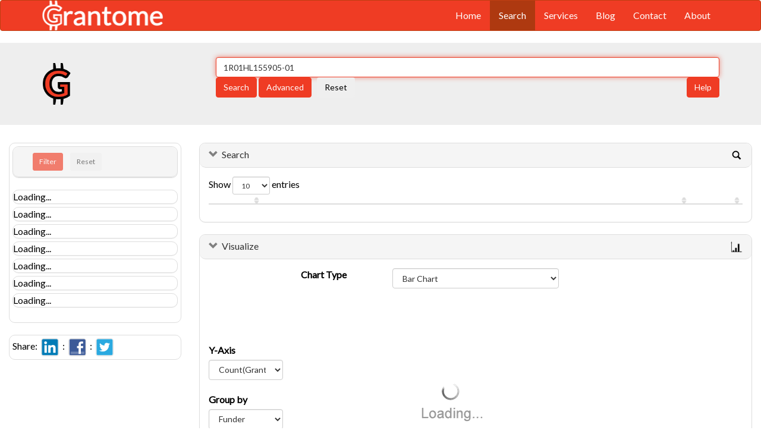

--- FILE ---
content_type: text/css
request_url: https://grantome.com/css/nv.d3.css
body_size: 3563
content:

/********************
 * HTML CSS
 */


.chartWrap {
  margin: 0;
  padding: 0;
  overflow: hidden;
}

/********************
  Box shadow and border radius styling
*/
.nvtooltip.with-3d-shadow, .with-3d-shadow .nvtooltip {
  -moz-box-shadow: 0 5px 10px rgba(0,0,0,.2);
  -webkit-box-shadow: 0 5px 10px rgba(0,0,0,.2);
  box-shadow: 0 5px 10px rgba(0,0,0,.2);

  -webkit-border-radius: 6px;
  -moz-border-radius: 6px;
  border-radius: 6px;
}

/********************
 * TOOLTIP CSS
 */

.nvtooltip {
  position: absolute;
  background-color: rgba(255,255,255,1.0);
  padding: 1px;
  border: 1px solid rgba(0,0,0,.2);
  z-index: 10000;

  font-family: Arial;
  font-size: 13px;
  text-align: left;
  pointer-events: none;

  white-space: nowrap;

  -webkit-touch-callout: none;
  -webkit-user-select: none;
  -khtml-user-select: none;
  -moz-user-select: none;
  -ms-user-select: none;
  user-select: none;
}

/*Give tooltips that old fade in transition by
    putting a "with-transitions" class on the container div.
*/
.nvtooltip.with-transitions, .with-transitions .nvtooltip {
  transition: opacity 250ms linear;
  -moz-transition: opacity 250ms linear;
  -webkit-transition: opacity 250ms linear;

  transition-delay: 250ms;
  -moz-transition-delay: 250ms;
  -webkit-transition-delay: 250ms;
}

.nvtooltip.x-nvtooltip,
.nvtooltip.y-nvtooltip {
  padding: 8px;
}

.nvtooltip h3 {
  margin: 0;
  padding: 4px 14px;
  line-height: 18px;
  font-weight: normal;
  background-color: rgba(247,247,247,0.75);
  text-align: center;

  border-bottom: 1px solid #ebebeb;

  -webkit-border-radius: 5px 5px 0 0;
  -moz-border-radius: 5px 5px 0 0;
  border-radius: 5px 5px 0 0;
}

.nvtooltip p {
  margin: 0;
  padding: 5px 14px;
  text-align: center;
}

.nvtooltip span {
  display: inline-block;
  margin: 2px 0;
}

.nvtooltip table {
  margin: 6px;
  border-spacing:0;
}


.nvtooltip table td {
  padding: 2px 9px 2px 0;
  vertical-align: middle;
}

.nvtooltip table td.key {
  font-weight:normal;
}
.nvtooltip table td.value {
  text-align: right;
  font-weight: bold;
}

.nvtooltip table tr.highlight td {
  padding: 1px 9px 1px 0;
  border-bottom-style: solid;
  border-bottom-width: 1px;
  border-top-style: solid;
  border-top-width: 1px;
}

.nvtooltip table td.legend-color-guide div {
  width: 8px;
  height: 8px;
  vertical-align: middle;
}

.nvtooltip .footer {
  padding: 3px;
  text-align: center;
}


.nvtooltip-pending-removal {
  position: absolute;
  pointer-events: none;
}


/********************
 * SVG CSS
 */


svg {
  -webkit-touch-callout: none;
  -webkit-user-select: none;
  -khtml-user-select: none;
  -moz-user-select: none;
  -ms-user-select: none;
  user-select: none;
  /* Trying to get SVG to act like a greedy block in all browsers */
  display: block;
  width:100%;
  height:100%;
}


svg text {
  font: normal 12px Arial;
}

svg .title {
 font: bold 14px Arial;
}

.nvd3 .nv-background {
  fill: white;
  fill-opacity: 0;
  /*
  pointer-events: none;
  */
}

.nvd3.nv-noData {
  font-size: 18px;
  font-weight: bold;
}


/**********
*  Brush
*/

.nv-brush .extent {
  fill-opacity: .125;
  shape-rendering: crispEdges;
}



/**********
*  Legend
*/

.nvd3 .nv-legend .nv-series {
  cursor: pointer;
}

.nvd3 .nv-legend .disabled circle {
  fill-opacity: 0;
}



/**********
*  Axes
*/
.nvd3 .nv-axis {
  pointer-events:none;
}

.nvd3 .nv-axis path {
  fill: none;
  stroke: #000;
  stroke-opacity: 1;
  shape-rendering: crispEdges;
}

.nvd3 .nv-axis path.domain {
  stroke-opacity: 1;
}

.nvd3 .nv-axis.nv-x path.domain {
  stroke-opacity: 1;
}

.nvd3 .nv-axis line {
  fill: none;
  stroke: #e5e5e5;
  shape-rendering: crispEdges;
}

.nvd3 .nv-axis .zero line,
/*this selector may not be necessary*/ .nvd3 .nv-axis line.zero {
  stroke-opacity: .75;
}

.nvd3 .nv-axis .nv-axisMaxMin text {
  font-weight: bold;
}

.nvd3 .x  .nv-axis .nv-axisMaxMin text,
.nvd3 .x2 .nv-axis .nv-axisMaxMin text,
.nvd3 .x3 .nv-axis .nv-axisMaxMin text {
  text-anchor: middle
}



/**********
*  Brush
*/

.nv-brush .resize path {
  fill: #eee;
  stroke: #666;
}



/**********
*  Bars
*/

.nvd3 .nv-bars .negative rect {
    zfill: brown;
}

.nvd3 .nv-bars rect {
  zfill: steelblue;
  fill-opacity: .75;

  transition: fill-opacity 250ms linear;
  -moz-transition: fill-opacity 250ms linear;
  -webkit-transition: fill-opacity 250ms linear;
}

.nvd3 .nv-bars rect.hover {
  fill-opacity: 1;
}

.nvd3 .nv-bars .hover rect {
  fill: lightblue;
}

.nvd3 .nv-bars text {
  fill: rgba(0,0,0,0);
}

.nvd3 .nv-bars .hover text {
  fill: rgba(0,0,0,1);
}


/**********
*  Bars
*/

.nvd3 .nv-multibar .nv-groups rect,
.nvd3 .nv-multibarHorizontal .nv-groups rect,
.nvd3 .nv-discretebar .nv-groups rect {
  stroke-opacity: 0;

  transition: fill-opacity 250ms linear;
  -moz-transition: fill-opacity 250ms linear;
  -webkit-transition: fill-opacity 250ms linear;
}

.nvd3 .nv-multibar .nv-groups rect:hover,
.nvd3 .nv-multibarHorizontal .nv-groups rect:hover,
.nvd3 .nv-discretebar .nv-groups rect:hover {
  fill-opacity: 1;
}

.nvd3 .nv-discretebar .nv-groups text,
.nvd3 .nv-multibarHorizontal .nv-groups text {
  font-weight: bold;
  fill: rgba(0,0,0,1);
  stroke: rgba(0,0,0,0);
}

/***********
*  Pie Chart
*/

.nvd3.nv-pie path {
  stroke-opacity: 0;
  transition: fill-opacity 250ms linear, stroke-width 250ms linear, stroke-opacity 250ms linear;
  -moz-transition: fill-opacity 250ms linear, stroke-width 250ms linear, stroke-opacity 250ms linear;
  -webkit-transition: fill-opacity 250ms linear, stroke-width 250ms linear, stroke-opacity 250ms linear;

}

.nvd3.nv-pie .nv-slice text {
  stroke: #000;
  stroke-width: 0;
}

.nvd3.nv-pie path {
  stroke: #fff;
  stroke-width: 1px;
  stroke-opacity: 1;
}

.nvd3.nv-pie .hover path {
  fill-opacity: .7;
}
.nvd3.nv-pie .nv-label {
  pointer-events: none;
}
.nvd3.nv-pie .nv-label rect {
  fill-opacity: 0;
  stroke-opacity: 0;
}

/**********
* Lines
*/

.nvd3 .nv-groups path.nv-line {
  fill: none;
  stroke-width: 2.0px;
  /*
  stroke-linecap: round;
  shape-rendering: geometricPrecision;

  transition: stroke-width 250ms linear;
  -moz-transition: stroke-width 250ms linear;
  -webkit-transition: stroke-width 250ms linear;

  transition-delay: 250ms
  -moz-transition-delay: 250ms;
  -webkit-transition-delay: 250ms;
  */
}

.nvd3 .nv-groups path.nv-line.nv-thin-line {
  stroke-width: 1px;
}


.nvd3 .nv-groups path.nv-area {
  stroke: none;
  /*
  stroke-linecap: round;
  shape-rendering: geometricPrecision;

  stroke-width: 2.5px;
  transition: stroke-width 250ms linear;
  -moz-transition: stroke-width 250ms linear;
  -webkit-transition: stroke-width 250ms linear;

  transition-delay: 250ms
  -moz-transition-delay: 250ms;
  -webkit-transition-delay: 250ms;
  */
}

.nvd3 .nv-line.hover path {
  stroke-width: 6px;
}

/*
.nvd3.scatter .groups .point {
  fill-opacity: 0.1;
  stroke-opacity: 0.1;
}
  */

.nvd3.nv-line .nvd3.nv-scatter .nv-groups .nv-point {
  fill-opacity: 0;
  stroke-opacity: 0;
}

.nvd3.nv-scatter.nv-single-point .nv-groups .nv-point {
  fill-opacity: .5 !important;
  stroke-opacity: .5 !important;
}

.nv-point {
  fill-opacity: 0.5 !important;
  stroke-opacity: 0.5 !important;
}
/*
.nv-point-clips circle {
  background: blue;
  fill-opacity: 0.0 !important;
  stroke-opacity: 0.0 !important;
  stroke: #ff0000;
  fill: #ff0000;
}
*/
.with-transitions .nvd3 .nv-groups .nv-point {
  transition: stroke-width 250ms linear, stroke-opacity 250ms linear;
  -moz-transition: stroke-width 250ms linear, stroke-opacity 250ms linear;
  -webkit-transition: stroke-width 250ms linear, stroke-opacity 250ms linear;

}

.nvd3.nv-scatter .nv-groups .nv-point.hover,
.nvd3 .nv-groups .nv-point.hover {
  stroke-width: 7px;
  fill-opacity: .95 !important;
  stroke-opacity: .95 !important;
}


.nvd3 .nv-point-paths path {
  stroke: #aaa;
  stroke-opacity: 0;
  fill: #eee;
  fill-opacity: 0;
}



.nvd3 .nv-indexLine {
  cursor: ew-resize;
}


/**********
* Distribution
*/

.nvd3 .nv-distribution {
  pointer-events: none;
}



/**********
*  Scatter
*/

/* **Attempting to remove this for useVoronoi(false), need to see if it's required anywhere
.nvd3 .nv-groups .nv-point {
  pointer-events: none;
}
*/

.nvd3 .nv-groups .nv-point.hover {
  stroke-width: 20px;
  stroke-opacity: .5;
}

.nvd3 .nv-scatter .nv-point.hover {
  fill-opacity: 1;
}

/*
.nv-group.hover .nv-point {
  fill-opacity: 1;
}
*/


/**********
*  Stacked Area
*/

.nvd3.nv-stackedarea path.nv-area {
  fill-opacity: .7;
  /*
  stroke-opacity: .65;
  fill-opacity: 1;
  */
  stroke-opacity: 0;

  transition: fill-opacity 250ms linear, stroke-opacity 250ms linear;
  -moz-transition: fill-opacity 250ms linear, stroke-opacity 250ms linear;
  -webkit-transition: fill-opacity 250ms linear, stroke-opacity 250ms linear;

  /*
  transition-delay: 500ms;
  -moz-transition-delay: 500ms;
  -webkit-transition-delay: 500ms;
  */

}

.nvd3.nv-stackedarea path.nv-area.hover {
  fill-opacity: .9;
  /*
  stroke-opacity: .85;
  */
}
/*
.d3stackedarea .groups path {
  stroke-opacity: 0;
}
  */



.nvd3.nv-stackedarea .nv-groups .nv-point {
  stroke-opacity: 0;
  fill-opacity: 0;
}

/*
.nvd3.nv-stackedarea .nv-groups .nv-point.hover {
  stroke-width: 20px;
  stroke-opacity: .75;
  fill-opacity: 1;
}*/



/**********
*  Line Plus Bar
*/

.nvd3.nv-linePlusBar .nv-bar rect {
  fill-opacity: .75;
}

.nvd3.nv-linePlusBar .nv-bar rect:hover {
  fill-opacity: 1;
}


/**********
*  Bullet
*/

.nvd3.nv-bullet { font: 10px sans-serif; }
.nvd3.nv-bullet .nv-measure { fill-opacity: .8; }
.nvd3.nv-bullet .nv-measure:hover { fill-opacity: 1; }
.nvd3.nv-bullet .nv-marker { stroke: #000; stroke-width: 2px; }
.nvd3.nv-bullet .nv-markerTriangle { stroke: #000; fill: #fff; stroke-width: 1.5px; }
.nvd3.nv-bullet .nv-tick line { stroke: #666; stroke-width: .5px; }
.nvd3.nv-bullet .nv-range.nv-s0 { fill: #eee; }
.nvd3.nv-bullet .nv-range.nv-s1 { fill: #ddd; }
.nvd3.nv-bullet .nv-range.nv-s2 { fill: #ccc; }
.nvd3.nv-bullet .nv-title { font-size: 14px; font-weight: bold; }
.nvd3.nv-bullet .nv-subtitle { fill: #999; }


.nvd3.nv-bullet .nv-range {
  fill: #bababa;
  fill-opacity: .4;
}
.nvd3.nv-bullet .nv-range:hover {
  fill-opacity: .7;
}



/**********
* Sparkline
*/

.nvd3.nv-sparkline path {
  fill: none;
}

.nvd3.nv-sparklineplus g.nv-hoverValue {
  pointer-events: none;
}

.nvd3.nv-sparklineplus .nv-hoverValue line {
  stroke: #333;
  stroke-width: 1.5px;
 }

.nvd3.nv-sparklineplus,
.nvd3.nv-sparklineplus g {
  pointer-events: all;
}

.nvd3 .nv-hoverArea {
  fill-opacity: 0;
  stroke-opacity: 0;
}

.nvd3.nv-sparklineplus .nv-xValue,
.nvd3.nv-sparklineplus .nv-yValue {
  /*
  stroke: #666;
  */
  stroke-width: 0;
  font-size: .9em;
  font-weight: normal;
}

.nvd3.nv-sparklineplus .nv-yValue {
  stroke: #f66;
}

.nvd3.nv-sparklineplus .nv-maxValue {
  stroke: #2ca02c;
  fill: #2ca02c;
}

.nvd3.nv-sparklineplus .nv-minValue {
  stroke: #d62728;
  fill: #d62728;
}

.nvd3.nv-sparklineplus .nv-currentValue {
  /*
  stroke: #444;
  fill: #000;
  */
  font-weight: bold;
  font-size: 1.1em;
}

/**********
* historical stock
*/

.nvd3.nv-ohlcBar .nv-ticks .nv-tick {
  stroke-width: 2px;
}

.nvd3.nv-ohlcBar .nv-ticks .nv-tick.hover {
  stroke-width: 4px;
}

.nvd3.nv-ohlcBar .nv-ticks .nv-tick.positive {
 stroke: #2ca02c;
}

.nvd3.nv-ohlcBar .nv-ticks .nv-tick.negative {
 stroke: #d62728;
}

.nvd3.nv-historicalStockChart .nv-axis .nv-axislabel {
  font-weight: bold;
}

.nvd3.nv-historicalStockChart .nv-dragTarget {
  fill-opacity: 0;
  stroke: none;
  cursor: move;
}

.nvd3 .nv-brush .extent {
  /*
  cursor: ew-resize !important;
  */
  fill-opacity: 0 !important;
}

.nvd3 .nv-brushBackground rect {
  stroke: #000;
  stroke-width: .4;
  fill: #fff;
  fill-opacity: .7;
}



/**********
* Indented Tree
*/


/**
 * TODO: the following 3 selectors are based on classes used in the example.  I should either make them standard and leave them here, or move to a CSS file not included in the library
 */
.nvd3.nv-indentedtree .name {
  margin-left: 5px;
}

.nvd3.nv-indentedtree .clickable {
  color: #08C;
  cursor: pointer;
}

.nvd3.nv-indentedtree span.clickable:hover {
  color: #005580;
  text-decoration: underline;
}


.nvd3.nv-indentedtree .nv-childrenCount {
  display: inline-block;
  margin-left: 5px;
}

.nvd3.nv-indentedtree .nv-treeicon {
  cursor: pointer;
  /*
  cursor: n-resize;
  */
}

.nvd3.nv-indentedtree .nv-treeicon.nv-folded {
  cursor: pointer;
  /*
  cursor: s-resize;
  */
}

/**********
* Parallel Coordinates
*/

.nvd3 .background path {
  fill: none;
  stroke: #ccc;
  stroke-opacity: .4;
  shape-rendering: crispEdges;
}

.nvd3 .foreground path {
  fill: none;
  stroke: steelblue;
  stroke-opacity: .7;
}

.nvd3 .brush .extent {
  fill-opacity: .3;
  stroke: #fff;
  shape-rendering: crispEdges;
}

.nvd3 .axis line, .axis path {
  fill: none;
  stroke: #000;
  shape-rendering: crispEdges;
}

.nvd3 .axis text {
  font: 12px
  text-shadow: 0 1px 0 #fff;
}

/****
Interactive Layer
*/
.nvd3 .nv-interactiveGuideLine {
  pointer-events:none;
}
.nvd3 line.nv-guideline {
  stroke: #ccc;
}

/* Added by Tomek
*/
/*
.chart {
  height: 500px;
  text-align: center;
  font-weight: bold;
  font-size: 16px;
}

.chart.full {
  width: 100%;
}

.chart.half {
  width: 50%;
}

.chart.third {
  width: 33%;
}

.chart.selected {
  width: 100% !important;
}
svg text {
  font-size: 16px;
}

*/

